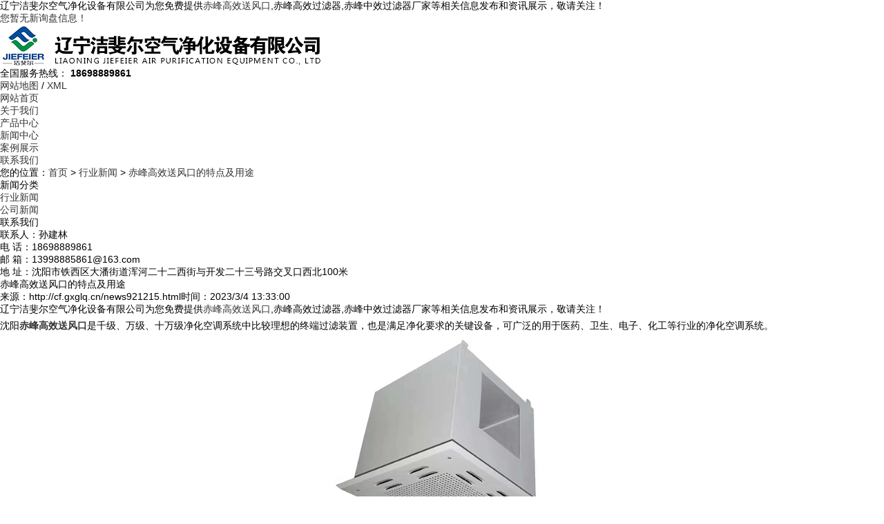

--- FILE ---
content_type: text/html
request_url: http://cf.gxglq.cn/news921215.html
body_size: 13495
content:
<!DOCTYPE html>
<html lang="zh-CN">
<head> 
<meta charset="gb2312" /> 
<meta http-equiv="X-UA-Compatible" content="IE=Edge" />  
<meta name="applicable-device" content="pc,mobile"/>
<meta http-equiv="Cache-Control" content="no-transform"/> 
<title>赤峰高效送风口的特点及用途 -- 辽宁洁斐尔空气净化设备有限公司</title>
<meta name="Keywords" content="沈阳高效送风口,高效送风口"/>  
<link rel="stylesheet" href="/template/NESTX0094l/pc/css/style.css" /> 
<script src="/template/NESTX0094l/pc/js/jquery.min.js"></script> 
<script src="/template/NESTX0094l/pc/js/jquery.superslide.js"></script> 
<script src="/template/NESTX0094l/pc/js/main.js"></script> 
<script>
(function(){
    var bp = document.createElement('script');
    var curProtocol = window.location.protocol.split(':')[0];
    if (curProtocol === 'https') {
        bp.src = 'https://zz.bdstatic.com/linksubmit/push.js';
    }
    else {
        bp.src = 'http://push.zhanzhang.baidu.com/push.js';
    }
    var s = document.getElementsByTagName("script")[0];
    s.parentNode.insertBefore(bp, s);
})();
</script></head>
 
<body>
 
<div class="top">
	<div class="container clearfix">
		<div class="top-left">辽宁洁斐尔空气净化设备有限公司为您免费提供<a href="/">赤峰高效送风口</a>,赤峰高效过滤器,赤峰中效过滤器厂家等相关信息发布和资讯展示，敬请关注！</div>
		<div class="top-right"><script type="text/javascript" src="http://webapi.weidaoliu.com/msg/msgstat.ashx?shopid=19193"></script></div>
	</div>
</div> 

<div class="header"> 
	<div class="container clearfix"> 
		<div class="logo"> 
			<div class="img"><img src="/img.ashx?shopid=19193&file=logo.png" alt="辽宁洁斐尔空气净化设备有限公司" /></div> 
<!--			<div class="text">
				<h3>环保板材制造商</h3> 
			</div> -->
		</div> 
		<div class="tel">
			全国服务热线：
			<strong>18698889861</strong>
		</div> 
		<div class="link"> 
			<a href="/sitemap.html">网站地图</a> / 
			<a href="/sitemap.xml">XML</a> 
		</div> 
	</div> 
</div>
 
<div class="nav"> 
	<div class="container"> 
		<ul class="clearfix"> 
			<li><a href="/" rel="nofollow">网站首页</a></li>
			<li><a href="/about.html" rel="nofollow">关于我们</a></li>
			<li><a href="/product.html" rel="nofollow">产品中心</a></li>  
			<li><a href="/news.html" rel="nofollow">新闻中心</a></li> 
			<li><a href="/case.html" rel="nofollow">案例展示</a></li> 			 
			<li><a href="/contact.html" rel="nofollow">联系我们</a></li> 
		</ul> 
	</div> 
</div>
 
<div class="slideBox"> 
	<div class="hd">
		<ul></ul>
	</div> 
	<div class="bd"> 
		<ul>
		
		</ul> 
	</div>
	<script type="text/javascript">
		picarr = new Array();			
		var files = "";
		picarr[1] = "/img.ashx?shopid=19193&no=true&file=2023052317282438.jpg";picarr[2] = "/img.ashx?shopid=19193&no=true&file=2023052317282530.jpg";picarr[3] = "/img.ashx?shopid=19193&no=true&file=2023052317282655.jpg";
		for(i=1;i<picarr.length;i++){
		  if(files=="") files = picarr[i];
		  else files += "|"+picarr[i];
			$(".bd ul").append("<li style='background-image: url("+picarr[i]+");'></li>");
		}
	</script>
</div>
 
<div class="container"> 
	<div class="curmbs">
		<span>您的位置：</span><a href="/">首页</a> &gt; <a href="newstype23553.html">行业新闻</a> &gt; <a href="news921215.html">赤峰高效送风口的特点及用途</a>
	</div> 
	<div class="clearfix"> 
		<div class="ct2-sd"> 
			<div class="panel-sd"> 
				<div class="panel-sd-hd"> 
					<h4>新闻分类</h4> 
				</div> 
				<div class="column"> 
					
						<h3><a href="/newstype23553.html" title="行业新闻">行业新闻</a></h3>
					
						<h3><a href="/newstype23552.html" title="公司新闻">公司新闻</a></h3>
					 
				</div> 
			</div> 
			<div class="panel-sd"> 
				<div class="panel-sd-hd"> 
					<h4>联系我们</h4> 
				</div> 
				<div class="panel-sd-bd"> 
					<p>联系人：孙建林</p>
					<p>电  话：18698889861</p>
					<p>邮  箱：13998885861@163.com</p>
					<p>地  址：沈阳市铁西区大潘街道浑河二十二西街与开发二十三号路交叉口西北100米</p> 
				</div> 
			</div> 
		</div>	
		<div class="ct2-mn"> 
			<div class="infocontent"> 
				<div class="infocontent-title"> 
					<h1>赤峰高效送风口的特点及用途</h1> 
					<p><span>来源：http://cf.gxglq.cn/news921215.html</span><span>时间：2023/3/4 13:33:00</span></p> 
				</div>
				
				<div class="infocontent-body"> 
					<p>辽宁洁斐尔空气净化设备有限公司为您免费提供<a href="/">赤峰高效送风口</a>,赤峰高效过滤器,赤峰中效过滤器厂家等相关信息发布和资讯展示，敬请关注！</p><p class="MsoNormal" style="line-height: 2;">沈阳<a href="http://cf.gxglq.cn" target="_blank"><strong>赤峰高效送风口</strong></a>是千级、万级、十万级净化空调系统中比较理想的终端过滤装置，也是满足净化要求的关键设备，可广泛的用于医药、卫生、电子、化工等行业的净化空调系统。</p><p class="MsoNormal" style="text-align: center; line-height: 2;"><img src="/img.ashx?shopid=19193&file=2023030413334550.jpg" data-filename="img" style="max-width: 100%; width: 411.105px; height: 295.995px;"><br></p><p class="MsoNormal" style="line-height: 2;">沈阳高效送风口的箱体采用优质的冷轧钢板制成，表面经过静电喷塑处理。外型美观大方，结构紧凑，便于安装和维护。送风口的出风面散流面板为铝质喷塑、冷轧钢板喷塑或不锈钢，这些都保证了送风口的坚固耐用。高效送风口的进风方式有侧进风和顶进风，法兰口有方形和圆形两种结构，具有通用性强、施工简便、投资少等优点，可以保证气流的喷射速度，防止涡流的产生。<span lang="EN-US"><o:p></o:p></span></p><p style="line-height: 2;">



</p><p class="MsoNormal" style="line-height: 2;">沈阳高效送风口可以用于各种洁净级别和多种维护结构的洁净室，由于风口有碳钢、不锈钢、铝板和塑料等材质，可以用于非均匀洁净室的屋顶送风，散流板的形式多种多样，美观、平整、风格统一。<span lang="EN-US"><o:p></o:p></span></p><p>赤峰高效送风口哪家好？赤峰高效过滤器报价是多少？赤峰中效过滤器厂家质量怎么样？辽宁洁斐尔空气净化设备有限公司专业承接赤峰高效送风口,赤峰高效过滤器,赤峰中效过滤器厂家,,电话:18698889861</p>
				</div> 
				<ul class="infocontent-epx">
					<li><div>上一条：<a href="news923114.html">赤峰高效过滤器安装的注意事项</a></div><div>下一条：<a href="news919225.html">厂家告诉你赤峰中效过滤器受欢迎的原因</a></div></li> 
				</ul>
				<div class="infocontent-return">
					相关标签：<a href='/news.html?key=沈阳高效送风口'>沈阳高效送风口</a>,<a href='/news.html?key=高效送风口'>高效送风口</a>,         
				</div>
				<div class="infocontent-rem"> 
					<div class="tit">【相关新闻】</div> 
					<ul>
						
							<li><a href="/news1156236.html" title="赤峰高效送风口密封性能不佳，会引发哪些净化问题？" rel="nofollow"><span>2026-01-07</span>赤峰高效送风口密封性能不佳，会引发哪些净化问题？</a></li> 
						
							<li><a href="/news1154435.html" title="赤峰高效送风口的静压箱设计对送风均匀性有何影响？" rel="nofollow"><span>2025-12-03</span>赤峰高效送风口的静压箱设计对送风均匀性有何影响？</a></li> 
						
							<li><a href="/news1149026.html" title="沈阳地区赤峰高效送风口的静压箱设计如何平衡风量均匀性与压力损失？" rel="nofollow"><span>2025-10-22</span>沈阳地区赤峰高效送风口的静压箱设计如何平衡风量均匀性与压力损失？</a></li> 
						
							<li><a href="/news1147314.html" title="赤峰高效送风口的外观设计对整体环境有何影响" rel="nofollow"><span>2025-10-08</span>赤峰高效送风口的外观设计对整体环境有何影响</a></li> 
						
					</ul> 
				</div>
				<div class="tit">【相关产品】</div>  
				<ul class="list-2 list-2-1 clearfix">
					
						<li> 
							<a href="/product733280.html" title="赤峰防潮耐湿高效过滤器" rel="nofollow"> 
								<div class="m"><img src="http://shitidian.zhuchao.cc/upload/19193/images/2025071515271331.jpg" alt="赤峰防潮耐湿高效过滤器" /></div> 
								<div class="text"><h4>赤峰防潮耐湿高效过滤器</h4></div> 
							</a>
						</li>
					
				</ul>
			</div> 
		</div> 
	</div> 
</div>

<div class="footer"> 
	<div class="footer-top"> 
		<div class="container clearfix"> 
			<div class="logo">
				<a href="/"><img src="/template/NESTX0094l/pc/images/ftlogo.png" alt="" /></a>
			</div> 
			<div class="footer-nav"> 
				<h4>底部导航<small>Bottom navigation</small></h4> 
				<p>
					<a href="/" rel="nofollow">网站首页</a>
					<a href="/about.html" rel="nofollow">关于我们</a>
					<a href="/product.html" rel="nofollow">产品展示</a>  
					<a href="/news.html" rel="nofollow">新闻资讯</a> 					 
					<a href="/contact.html" rel="nofollow">联系我们</a>					 
				</p> 
			</div> 
			<div class="footer-tel"> 
				<h4> 
					<small>Telephone</small> 
					<strong>18698889861</strong> 
					服务热线 
				</h4> 
				<p>个性定制，品质服务
				<small>Personalized customization, quality service</small>
				</p> 
			</div> 
			<div class="fwz"> 
				<p>辽宁洁斐尔空气净化设备有限公司</p> 
				<p class="i1">邮箱：<br />13998885861@163.com</p> 
				<p class="i2">手机：<br />18698889861</p> 
				<p class="i3">地址：<br />沈阳市铁西区大潘街道浑河二十二西街与开发二十三号路交叉口西北100米</p> 
			</div> 
			<div class="ewm"> 
				<img src="/template/NESTX0094l/pc/images/wx.png" />二维码 
			</div> 
		</div> 
	</div> 
	<div class="footer-bottom"> 
		<div class="container"> 
			<p>Copyright&copy;cf.gxglq.cn&nbsp;&nbsp;辽宁洁斐尔空气净化设备有限公司</p>
			<p>赤峰高效送风口哪家好？赤峰高效过滤器报价是多少？赤峰中效过滤器厂家质量怎么样？辽宁洁斐尔空气净化设备有限公司专业承接赤峰高效送风口,赤峰高效过滤器,赤峰中效过滤器厂家,电话:18698889861<br/><script type="text/javascript">document.write(unescape("%3Cspan id='cnzz_stat_icon_1279971066'%3E%3C/span%3E%3Cscript src='https://s9.cnzz.com/z_stat.php%3Fid%3D1279971066%26show%3Dpic' type='text/javascript'%3E%3C/script%3E"));</script></p>
			<p>热门城市推广：<a href="http://sy.gxglq.cn" target="_blank">沈阳</a> <a href="http://dl.gxglq.cn" target="_blank">大连</a> <a href="http://heb.gxglq.cn" target="_blank">哈尔滨</a> <a href="http://bj.gxglq.cn" target="_blank">北京</a> <a href="http://cc.gxglq.cn" target="_blank">长春</a> <a href="http://cf.gxglq.cn" target="_blank">赤峰</a> <a href="http://tj.gxglq.cn" target="_blank">天津</a> <a href="http://sjz.gxglq.cn" target="_blank">石家庄</a> </p>
            备案号:<a href="http://beian.miit.gov.cn/" target="_blank">辽ICP备15016178号-2</a>
			<p>Powered by<a href="http://www.nestcms.com" title="企业系统" target="_blank" rel="nofollow">筑巢ECMS</a></p>
		</div> 
	</div> 
</div>
 
<a href="javascript:;" id="goToTop"><i></i></a> 
<script>
$('.slideBox').slide({titCell: '.hd ul', mainCell: '.bd ul', effect: 'fold', autoPlay: true, autoPage: '<li></li>'});
$('.sideMenu').slide({
	titCell: 'h3',
	targetCell: 'ul',
	defaultIndex: 0,
	effect: 'slideDown',
	delayTime: 300,
	returnDefault: true
});
$('.prd-top').slide({});
$('.news').slide({});
$('.prd-bottom').slide({
	mainCell: '.bd ul',
	autoPage: true,
	effect: 'left',
	autoPlay: true,
	vis: 3
});
$(".nav li a").each(function () {
	if ($(this).attr("href") == window.location.pathname) {
		$(".nav li a").removeClass('active');
		$(this).addClass('active');
		return false;
	}
});
</script>

<script type="text/javascript" src="http://webapi.zhuchao.cc/msg/message/messagesend.js?+Math.random()" id="SendMessageScript" cid="19193" mobile="18698889861"></script>

<!-- 360自动推送代码  -->
<script>
(function(){
var src = "https://jspassport.ssl.qhimg.com/11.0.1.js?d182b3f28525f2db83acfaaf6e696dba";
document.write('<script src="' + src + '" id="sozz"><\/script>');
})();
</script>
<!-- 百度自动推送代码 -->
<script>
(function(){
    var bp = document.createElement('script');
    var curProtocol = window.location.protocol.split(':')[0];
    if (curProtocol === 'https'){
   bp.src = 'https://zz.bdstatic.com/linksubmit/push.js';
  }
  else{
  bp.src = 'http://push.zhanzhang.baidu.com/push.js';
  }
    var s = document.getElementsByTagName("script")[0];
    s.parentNode.insertBefore(bp, s);
})();
</script>
<script type="text/javascript">document.body.oncontextmenu=document.body.ondragstart= document.body.onselectstart=document.body.onbeforecopy=function(){return false;};
document.body.onselect=document.body.oncopy=document.body.onmouseup=function(){document.selection.empty();};</script>


 
</body>
</html>